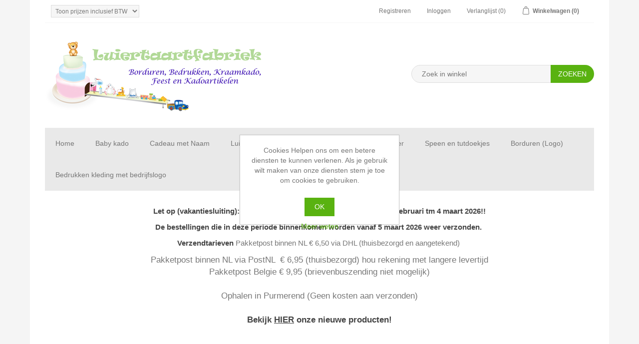

--- FILE ---
content_type: text/html; charset=utf-8
request_url: https://shop.luiertaartfabriek.nl/bekers-paarden
body_size: 11725
content:

<!DOCTYPE html>
<html class="html-product-details-page">
<head>
    <title>Bekertjes Paarden. </title>
    <meta http-equiv="Content-type" content="text/html;charset=UTF-8" />
    <meta name="description" content="Bekertjes Paarden" />
    <meta name="keywords" content="Paarden, versiering, hors, paard, bekertjes, beker," />
    <meta name="generator" content="nopCommerce" />
    <meta name="viewport" content="width=device-width, initial-scale=1" />
    <meta property="og:type" content="product" />
<meta property="og:title" content="Bekers Paarden" />
<meta property="og:description" content="Bekertjes Paarden" />
<meta property="og:image" content="https://shop.luiertaartfabriek.nl/content/images/thumbs/0000944_bekers-paarden_550.jpeg" />
<meta property="og:url" content="https://shop.luiertaartfabriek.nl/bekers-paarden" />
<meta property="og:site_name" content="Luiertaartfabriek" />
<meta property="twitter:card" content="summary" />
<meta property="twitter:site" content="Luiertaartfabriek" />
<meta property="twitter:title" content="Bekers Paarden" />
<meta property="twitter:description" content="Bekertjes Paarden" />
<meta property="twitter:image" content="https://shop.luiertaartfabriek.nl/content/images/thumbs/0000944_bekers-paarden_550.jpeg" />
<meta property="twitter:url" content="https://shop.luiertaartfabriek.nl/bekers-paarden" />

    
    

    
    <link href="/bundles/styles/017nc9z3l5qzcmvag8faj1ntutxsuwqc27co4ibmrie1?v=noYLJKOU2qIJdGvbxbcEAW94OjlBuD2CjnXJo3Pu8wQ1" rel="stylesheet"/>


    <script src="/bundles/scripts/fpd5oa0vphaxdf6-8e-nikqeon3dwivivhxsllml6s1?v=Cd_k_bM1R50KkpqqNB6k1mVWVsxkL1lgnprVYJqKzfk1"></script>


    <link rel="canonical" href="https://shop.luiertaartfabriek.nl/bekers-paarden" />

    
    
    
    
<link rel="shortcut icon" href="https://shop.luiertaartfabriek.nl/favicon.ico" />
    <!--Powered by nopCommerce - http://www.nopCommerce.com-->
</head>
<body>
    


<div class="ajax-loading-block-window" style="display: none">
</div>
<div id="dialog-notifications-success" style="display: none;">
    <span class="b-close" title="Sluiten">&nbsp;</span>
    <div></div>
</div>
<div id="dialog-notifications-error" style="display:none;">
    <span class="b-close" title="Sluiten">&nbsp;</span>
    <div></div>
</div>
<div id="bar-notification" class="bar-notification" style="display: none;">
    <span class="b-close" title="Sluiten">&nbsp;</span>
    <div></div>
</div>




<!--[if lte IE 7]>
    <div style="clear:both;height:59px;text-align:center;position:relative;">
        <a href="http://www.microsoft.com/windows/internet-explorer/default.aspx" target="_blank">
            <img src="/Themes/NopElectro-Premium-v20170221/Content/images/ie_warning.jpg" height="42" width="820" alt="You are using an outdated browser. For a faster, safer browsing experience, upgrade for free today." />
        </a>
    </div>
<![endif]-->



<div class="master-wrapper-page" id="">
    <div class="master-wrapper-page-inner">
        
        <div class="responsive-header hidden-md hidden-lg">
    <a class="responsive-header-trigger" id="links">Links</a>
</div>
<div class="header-upper inactive">
    <div class="container">
        <div class="header-selectors-wrapper">
            
<div class="tax-display-type-selector">
    <select id="customerTaxType" name="customerTaxType" onchange="setLocation(this.value);"><option selected="selected" value="/changetaxtype/0?returnurl=%2fbekers-paarden">Toon prijzen inclusief BTW</option>
<option value="/changetaxtype/10?returnurl=%2fbekers-paarden">Toon prijzen exclusief BTW</option>
</select>
</div>
            
            
            
        </div>
        <div class="header-links-wrapper">
            <div class="header-links">
    <ul>
        
            <li><a href="/register" class="ico-register">Registreren</a></li>
            <li><a href="/login" class="ico-login">Inloggen</a></li>
                            <li>
                <a href="/wishlist" class="ico-wishlist">
                    <span class="wishlist-label">Verlanglijst</span>
                    <span class="wishlist-qty">(0)</span>
                </a>
            </li>
                    <li id="topcartlink">
                <a href="/cart" class="ico-cart">
                    <span class="cart-label">Winkelwagen</span>
                    <span class="cart-qty">(0)</span>
                </a>
            </li>
        
    </ul>
            <script type="text/javascript">
            $(document).ready(function () {
                $('.header-upper').on('mouseenter', '#topcartlink', function () {
                    $('#flyout-cart').addClass('active');
                });
                $('.header-upper').on('mouseleave', '#topcartlink', function () {
                    $('#flyout-cart').removeClass('active');
                });
                $('.header-upper').on('mouseenter', '#flyout-cart', function () {
                    $('#flyout-cart').addClass('active');
                });
                $('.header-upper').on('mouseleave', '#flyout-cart', function () {
                    $('#flyout-cart').removeClass('active');
                });
            });
        </script>
</div>

            <div id="flyout-cart" class="flyout-cart">
    <div class="mini-shopping-cart">
        <div class="count">
U heeft geen artikelen in uw winkelwagen.        </div>
    </div>
</div>

        </div>
    </div>
</div>
<div class="header">
    
    <div class="header-lower">
        <div class="header-logo">
            <a href="/">
    <img title="" alt="Luiertaartfabriek" src="https://shop.luiertaartfabriek.nl/content/images/thumbs/0002128.png">
</a>
        </div>
        <div class="search-box store-search-box">
            <form action="/search" id="small-search-box-form" method="get">    <input type="text" class="search-box-text" id="small-searchterms" autocomplete="off" name="q" placeholder="Zoek in winkel" />
    <input type="submit" class="button-1 search-box-button" value="Zoeken" />
        <script type="text/javascript">
            $("#small-search-box-form").submit(function(event) {
                if ($("#small-searchterms").val() == "") {
                    alert('Geef a.u.b. enige zoekwoorden in');
                    $("#small-searchterms").focus();
                    event.preventDefault();
                }
            });
        </script>
        
            <script type="text/javascript">
                $(document).ready(function() {
                    $('#small-searchterms').autocomplete({
                            delay: 500,
                            minLength: 2,
                            source: '/catalog/searchtermautocomplete',
                            appendTo: '.search-box',
                            select: function(event, ui) {
                                $("#small-searchterms").val(ui.item.label);
                                setLocation(ui.item.producturl);
                                return false;
                            }
                        })
                        .data("ui-autocomplete")._renderItem = function(ul, item) {
                            var t = item.label;
                            //html encode
                            t = htmlEncode(t);
                            return $("<li></li>")
                                .data("item.autocomplete", item)
                                .append("<a><span>" + t + "</span></a>")
                                .appendTo(ul);
                        };
                });
            </script>
        
</form>
        </div>
    </div>
</div>


<script type="text/javascript">
    $(document).ready(function () {
        $("#links").click(function () {
            if ($('.header-upper').hasClass('inactive')) {
                $('.header-upper').removeClass('inactive').addClass('active');
            }
            else {
                $('.header-upper').removeClass('active').addClass('inactive');
            }
        });
    });
</script>
        <script type="text/javascript">
            AjaxCart.init(false, '.header-links .cart-qty', '.header-links .wishlist-qty', '#flyout-cart');

            $(document).ready(function () {
                //Product Box Title
                var productTitle = $('.item-box .product-title');

                productTitle.each(function () {
                    $(this).dotdotdot({
                        watch: "window"
                    });
                });
            });
        </script>
        <div class="header-menu">
                <!-- CSS -->
    <!-- JS -->


        <nav role="menu">
            <div class="menu-container">
                <div class="menu">
                    <ul>
                         <li><a class="home" href="/">Home</a></li>
        <li>
            <a href="/babyuitzet">
                Baby kado
            </a>
                        <ul>
        <li>
            <a href="/gevulde-kadokoffertjes-geboorte-babyshower">
                Gevulde koffertjes
            </a>

        </li>
        <li>
            <a href="/blush-blossom">
                Blush &amp; Blossom
            </a>

        </li>
        <li>
            <a href="/little-dutch">
                Little Dutch
            </a>

        </li>
        <li>
            <a href="/badstof-producten">
                Badstof producten
            </a>

        </li>
                        </ul>

        </li>
        <li>
            <a href="/cadeau-met-naam">
                Cadeau met Naam
            </a>
                        <ul>
        <li>
            <a href="/kadopakket-met-naam">
                Kadopakket met naam
            </a>

        </li>
                        </ul>

        </li>
        <li>
            <a href="/luiertaart-2">
                Luiertaart
            </a>

        </li>
        <li>
            <a href="/knuffels">
                Knuffels
            </a>

        </li>
        <li>
            <a href="/muurcirkels">
                Muurcirkels/Muursticker
            </a>

        </li>
        <li>
            <a href="/knuffel">
                Speen en tutdoekjes
            </a>
                        <ul>
        <li>
            <a href="/funnies-2">
                Funnies
            </a>

        </li>
        <li>
            <a href="/happy-horse-2">
                Happy Horse
            </a>

        </li>
                        </ul>

        </li>
        <li>
            <a href="/borduren-logo">
                Borduren (Logo)
            </a>

        </li>
        <li>
            <a href="/bedrukken-logo">
                Bedrukken kleding met bedrijfslogo
            </a>

        </li>
                                                                                                                        
                    </ul>
                </div>
            </div>
        </nav>
        <script type="text/javascript">
            /*global $ */
            $(document).ready(function () {
                "use strict";
                $('.menu > ul > li:has( > ul)').addClass('menu-dropdown-icon');
                //Checks if li has sub (ul) and adds class for toggle icon - just an UI
                $('.menu > ul > li > ul:not(:has(ul))').addClass('normal-sub');
                //Checks if drodown menu's li elements have anothere level (ul), if not the dropdown is shown as regular dropdown, not a mega menu (thanks Luka Kladaric)
                $(".menu > ul").before("<a href=\"#\" class=\"menu-mobile\">Menu</a>");

                //Adds menu-mobile class (for mobile toggle menu) before the normal menu
                //Mobile menu is hidden if width is more then 959px, but normal menu is displayed
                //Normal menu is hidden if width is below 959px, and jquery adds mobile menu
                //Done this way so it can be used with wordpress without any trouble

                $(".menu > ul > li").hover(function (e) {
                    if ($(window).width() > 943) {
                        $(this).children("ul").stop(true, false).fadeToggle(150);
                        e.preventDefault();
                    }
                });
                //If width is more than 943px dropdowns are displayed on hover
                $(".menu > ul > li").click(function () {
                    if ($(window).width() <= 943) {
                        $(this).children("ul").fadeToggle(150);
                    }
                });
                //If width is less or equal to 943px dropdowns are displayed on click (thanks Aman Jain from stackoverflow)
                $(".menu-mobile").click(function (e) {
                    $(".menu > ul").toggleClass('show-on-mobile');
                    e.preventDefault();
                });
                //when clicked on mobile-menu, normal menu is shown as a list, classic rwd menu story (thanks mwl from stackoverflow)
            });
        </script>
        <style>
            nav{text-align: left}   
            /* ––––––––––––––––––––––––––––––––––––––––––––––––––Mobile style's–––––––––––––––––––––––––––––––––––––––––––––––––– */
                @media only screen and (max-width: 800px) {
                    .menu-container { width: 100%; }
                    .menu-mobile { display: block; }
                    .menu-dropdown-icon:before { display: block; }
                    .menu > ul { display: none; }
                        .menu > ul > li { width: 100%; float: none; display: block; }
                            .menu > ul > li a { padding: 1.5em; width: 100%; display: block; }
                            .menu > ul > li > ul { position: relative; }
                                .menu > ul > li > ul.normal-sub { width: 100%; }
                                .menu > ul > li > ul > li { float: none; width: 100%; margin-top: 20px; }
                                    .menu > ul > li > ul > li:first-child { margin: 0; }
                                    .menu > ul > li > ul > li > ul { position: relative; }
                                        .menu > ul > li > ul > li > ul > li { float: none; }
                    .menu .show-on-mobile { display: block; }
                }         
        </style>

        </div>
        <div class="master-wrapper-content">
                <div class="topic-block">
        <div class="topic-block-body">
            <p style="text-align: center;"><strong>Let op (vakantiesluiting): Er worden GEEN bestelling verwerkt&nbsp;van 18 februari tm 4 maart 2026!!</strong></p>
<p style="text-align: center;"><strong>De bestellingen die in deze periode binnenkomen worden vanaf 5 maart 2026 weer verzonden.</strong>&nbsp;</p>
<p style="text-align: center;"><strong>Verzendtarieven&nbsp;</strong><span style="font-weight: normal;">Pakketpost binnen NL &euro; 6,50 via DHL (thuisbezorgd en aangetekend)</span>&nbsp;</p>
<p style="margin: 0px; padding: 0px; text-align: center; color: #777777; text-transform: none; text-indent: 0px; letter-spacing: normal; font-family: 'Quattrocento Sans', sans-serif; font-size: 1.1em; font-style: normal; font-weight: normal; text-decoration: none; word-spacing: 0px; white-space: normal; box-sizing: border-box; orphans: 2; widows: 2; background-color: #ffffff; font-variant-ligatures: normal; font-variant-caps: normal; -webkit-text-stroke-width: 0px;">Pakketpost binnen NL via PostNL&nbsp; &euro; 6,95 (thuisbezorgd) hou rekening met langere levertijd</p>
<p style="margin: 0px; padding: 0px; text-align: center; color: #777777; text-transform: none; text-indent: 0px; letter-spacing: normal; font-family: 'Quattrocento Sans', sans-serif; font-size: 1.1em; font-style: normal; font-weight: normal; text-decoration: none; word-spacing: 0px; white-space: normal; box-sizing: border-box; orphans: 2; widows: 2; background-color: #ffffff; font-variant-ligatures: normal; font-variant-caps: normal; -webkit-text-stroke-width: 0px;">Pakketpost Belgie &euro; 9,95 (brievenbuszending niet mogelijk)</p>
<p style="margin: 0px; padding: 0px; text-align: center; color: #777777; text-transform: none; text-indent: 0px; letter-spacing: normal; font-family: 'Quattrocento Sans', sans-serif; font-size: 1.1em; font-style: normal; font-weight: normal; text-decoration: none; word-spacing: 0px; white-space: normal; box-sizing: border-box; orphans: 2; widows: 2; background-color: #ffffff; font-variant-ligatures: normal; font-variant-caps: normal; -webkit-text-stroke-width: 0px;">&nbsp;</p>
<p style="margin: 0px; padding: 0px; text-align: center; color: #777777; text-transform: none; text-indent: 0px; letter-spacing: normal; font-family: 'Quattrocento Sans', sans-serif; font-size: 1.1em; font-style: normal; font-weight: normal; text-decoration: none; word-spacing: 0px; white-space: normal; box-sizing: border-box; orphans: 2; widows: 2; background-color: #ffffff; font-variant-ligatures: normal; font-variant-caps: normal; -webkit-text-stroke-width: 0px;">Ophalen in Purmerend (Geen kosten aan verzonden)</p>
<p style="margin: 0px; padding: 0px; text-align: center; color: #777777; text-transform: none; text-indent: 0px; letter-spacing: normal; font-family: 'Quattrocento Sans', sans-serif; font-size: 1.1em; font-style: normal; font-weight: normal; text-decoration: none; word-spacing: 0px; white-space: normal; box-sizing: border-box; orphans: 2; widows: 2; background-color: #ffffff; font-variant-ligatures: normal; font-variant-caps: normal; -webkit-text-stroke-width: 0px;">&nbsp;</p>
<p style="margin: 0px; padding: 0px; text-align: center; color: #777777; text-transform: none; text-indent: 0px; letter-spacing: normal; font-family: 'Quattrocento Sans', sans-serif; font-size: 1.1em; font-style: normal; font-weight: normal; text-decoration: none; word-spacing: 0px; white-space: normal; box-sizing: border-box; orphans: 2; widows: 2; background-color: #ffffff; font-variant-ligatures: normal; font-variant-caps: normal; -webkit-text-stroke-width: 0px;"><strong>Bekijk&nbsp;<a href="https://shop.luiertaartfabriek.nl/newproducts">HIER</a>&nbsp;onze nieuwe producten!</strong></p>
<p style="margin: 0px; padding: 0px; text-align: center; color: #777777; text-transform: none; text-indent: 0px; letter-spacing: normal; font-family: 'Quattrocento Sans', sans-serif; font-size: 1.1em; font-style: normal; font-weight: normal; text-decoration: none; word-spacing: 0px; white-space: normal; box-sizing: border-box; orphans: 2; widows: 2; background-color: #ffffff; font-variant-ligatures: normal; font-variant-caps: normal; -webkit-text-stroke-width: 0px;">&nbsp;</p>
<p style="margin: 0px; padding: 0px; text-align: center; color: #777777; text-transform: none; text-indent: 0px; letter-spacing: normal; font-family: 'Quattrocento Sans', sans-serif; font-size: 1.1em; font-style: normal; font-weight: normal; text-decoration: none; word-spacing: 0px; white-space: normal; box-sizing: border-box; orphans: 2; widows: 2; background-color: #ffffff; font-variant-ligatures: normal; font-variant-caps: normal; -webkit-text-stroke-width: 0px;">&nbsp;</p>
<p style="margin: 0px; padding: 0px; text-align: center; color: #777777; text-transform: none; text-indent: 0px; letter-spacing: normal; font-family: 'Quattrocento Sans', sans-serif; font-size: 1.1em; font-style: normal; font-weight: normal; text-decoration: none; word-spacing: 0px; white-space: normal; box-sizing: border-box; orphans: 2; widows: 2; background-color: #ffffff; font-variant-ligatures: normal; font-variant-caps: normal; -webkit-text-stroke-width: 0px;">&nbsp;</p>
<p style="margin: 0px; padding: 0px; text-align: center; color: #777777; text-transform: none; text-indent: 0px; letter-spacing: normal; font-family: 'Quattrocento Sans', sans-serif; font-size: 1.1em; font-style: normal; font-weight: normal; text-decoration: none; word-spacing: 0px; white-space: normal; box-sizing: border-box; orphans: 2; widows: 2; background-color: #ffffff; font-variant-ligatures: normal; font-variant-caps: normal; -webkit-text-stroke-width: 0px;">&nbsp;</p>
<p style="margin: 0px; padding: 0px; text-align: center; color: #777777; text-transform: none; text-indent: 0px; letter-spacing: normal; font-family: 'Quattrocento Sans', sans-serif; font-size: 1.1em; font-style: normal; font-weight: normal; text-decoration: none; word-spacing: 0px; white-space: normal; box-sizing: border-box; orphans: 2; widows: 2; background-color: #ffffff; font-variant-ligatures: normal; font-variant-caps: normal; -webkit-text-stroke-width: 0px;">&nbsp;</p>
<p style="margin: 0px; padding: 0px; text-align: center; color: #777777; text-transform: none; text-indent: 0px; letter-spacing: normal; font-family: 'Quattrocento Sans', sans-serif; font-size: 1.1em; font-style: normal; font-weight: normal; text-decoration: none; word-spacing: 0px; white-space: normal; box-sizing: border-box; orphans: 2; widows: 2; background-color: #ffffff; font-variant-ligatures: normal; font-variant-caps: normal; -webkit-text-stroke-width: 0px;">&nbsp;</p>
<p style="margin: 0px; padding: 0px; text-align: center; color: #777777; text-transform: none; text-indent: 0px; letter-spacing: normal; font-family: 'Quattrocento Sans', sans-serif; font-size: 1.1em; font-style: normal; font-weight: normal; text-decoration: none; word-spacing: 0px; white-space: normal; box-sizing: border-box; orphans: 2; widows: 2; background-color: #ffffff; font-variant-ligatures: normal; font-variant-caps: normal; -webkit-text-stroke-width: 0px;">&nbsp;</p>
        </div>
    </div>

			


        
        
    <div class="breadcrumb">
        <ul>
            
            <li>
                <span itemscope itemtype="http://data-vocabulary.org/Breadcrumb">
                    <a href="/" itemprop="url">
                        <span itemprop="title">Home</span>
                    </a>
                </span>
                <span class="delimiter">/</span>
            </li>
            <li>
                <strong class="current-item">Bekers Paarden</strong>
                
                
            </li>
        </ul>
    </div>

    
                <div class="master-column-wrapper">
                
<div class="center-1">
    
    

    <!--product breadcrumb-->

<div class="page product-details-page">
    <div class="page-body">
        
<form action="/bekers-paarden" id="product-details-form" method="post">            <div itemscope itemtype="http://schema.org/Product" data-productid="359">
                <div class="product-essential">
                    
                    <!--product pictures-->
                    


<div class="gallery">
        <div class="picture">
                <img alt="Afbeelding van Bekers Paarden" src="https://shop.luiertaartfabriek.nl/content/images/thumbs/0000944_bekers-paarden_550.jpeg" title="Afbeelding van Bekers Paarden" itemprop="image" id="main-product-img-359" />
        </div>
</div>
                    
                    <div class="overview">
                        
                        <div class="product-name">
                            <h1 itemprop="name">
                                Bekers Paarden
                            </h1>
                        </div>
                        <!--product reviews-->
                        
    <div class="product-reviews-overview" >
        <div class="product-review-box">
            <div class="rating">
                <div style="width: 0%">
                </div>
            </div>
        </div>

            <div class="product-no-reviews">
                <a href="/productreviews/359">Schrijf als eerste voor dit product een beoordeling</a>
            </div>
    </div>

                        <div class="clearfix"></div>
    <div class="prices" itemprop="offers" itemscope itemtype="http://schema.org/Offer">
            <div class="                            product-price
">
<span                                            itemprop="price" content="1.99" class="price-value-359" 
>
                    €1,99 incl. BTW
                </span>
            </div>
                <meta itemprop="priceCurrency" content="EUR"/>
    </div>


                            <div class="short-description">
                                Bekers Paarden
                            </div>
                        
                                                <!--manufacturers-->
                        <!--availability-->
                        <!--SKU, MAN, GTIN, vendor-->
<div class="additional-details">
    
                <div class="gtin">
            <span class="label">GTIN barcode:</span>
            <span class="value" id="gtin-359">8711319364555</span>
        </div>
    </div>                        <!--delivery-->
    <div class="delivery">
                    <div class="delivery-date">
                <span class="label">Afleverdatum:</span>
                <span class="value">Pakketpost binnen NL wordt binnen 2-4 werkdagen verzonden!</span>
            </div>
    </div>
                        <!--sample download-->
                        <!--attributes-->



                        <!--gift card-->

                        <!--rental info-->

                        <div class="quickview-message"></div>
                        <!--price & add to cart-->



    <div class="add-to-cart">
                            <div class="add-to-cart-panel">
                <label class="qty-label" for="addtocart_359_EnteredQuantity">Aantal:</label>
<input class="qty-input" data-val="true" data-val-number="The field Aantal must be a number." id="addtocart_359_EnteredQuantity" name="addtocart_359.EnteredQuantity" type="text" value="1" />                    <script type="text/javascript">
                        $(document).ready(function () {
                            $("#addtocart_359_EnteredQuantity").keydown(function (event) {
                                if (event.keyCode == 13) {
                                    $("#add-to-cart-button-359").click();
                                    return false;
                                }
                            });
                        });
                    </script>
                                <input type="button" id="add-to-cart-button-359" class="button-1 add-to-cart-button" value="Bestel nu!" data-productid="359" onclick="AjaxCart.addproducttocart_details('/addproducttocart/details/359/1', '#product-details-form', false);return false;" />

            </div>
        
    </div>

                        <!--wishlist, compare, email a friend-->
                        <div class="overview-buttons">
                            



    <div class="add-to-wishlist">
        <input type="button" id="add-to-wishlist-button-359" class="button-2 add-to-wishlist-button" value="Zet op verlanglijst" data-productid="359" onclick="AjaxCart.addproducttocart_details('/addproducttocart/details/359/2', '#product-details-form', false);return false;" />
    </div>

                            
    <div class="compare-products">
        <input type="button" value="Vergelijk product" class="button-2 add-to-compare-list-button" onclick="AjaxCart.addproducttocomparelist('/compareproducts/add/359', false);return false;" />
    </div>

                            
                            
                        </div>

    <div class="product-share-button">
        <!-- AddThis Button BEGIN --><div class="addthis_toolbox addthis_default_style "><a class="addthis_button_preferred_1"></a><a class="addthis_button_preferred_2"></a><a class="addthis_button_preferred_3"></a><a class="addthis_button_preferred_4"></a><a class="addthis_button_compact"></a><a class="addthis_counter addthis_bubble_style"></a></div><script type="text/javascript" src="https://s7.addthis.com/js/250/addthis_widget.js#pubid=nopsolutions"></script><!-- AddThis Button END -->
    </div>
                        
                    </div>
                        <div class="full-description" itemprop="description">
                            <p>Je verjaardagsfeestje in Paardenstyl? Dat kan!!!</p>
<p>Bekers Paarden, er zitten 8 bekers van 25cl in de verpakking</p>
                        </div>
                </div>
                    <div class="product-collateral">
                        
                            <div class="product-tags-box">
        <div class="title">
            <strong>Product labels</strong>
        </div>
        <div class="product-tags-list">
            <ul>
                    <li class="tag">
                        <a href="/producttag/319/bekertjes" class="producttag">
                            bekertjes</a> <span>(5)</span></li>
                    <li class="separator">,</li>
                    <li class="tag">
                        <a href="/producttag/376/paarden" class="producttag">
                            Paarden</a> <span>(3)</span></li>
            </ul>
        </div>
    </div>

                    </div>
    <div class="also-purchased-products-grid">
        <h2 class="owl-title">
            Klanten die dit kochten, kochten ook..
        </h2>
        <div class="item-grid owl-carousel">
                <div class="item-box">
<div class="product-item" data-productid="384" data-quickviewurl="/bordjes-paarden?quickView=1">
    <div class="picture">
        <a href="/bordjes-paarden" title="Toon details van Bordjes Paarden">
            <img alt="Afbeeldingen van Bordjes Paarden" src="https://shop.luiertaartfabriek.nl/content/images/thumbs/0000945_bordjes-paarden_415.jpeg" title="Toon details van Bordjes Paarden" />
        </a>
    </div>
    <div class="details">
        <h2 class="product-title">
            <a href="/bordjes-paarden">Bordjes Paarden</a>
        </h2>
            <div class="product-rating-box" title="0 review(s)">
                <div class="rating">
                    <div style="width: 0%">
                    </div>
                </div>
            </div>
        <div class="description">
            Bordjes Paarden
        </div>
        <div class="add-info">
            
            <div class="prices">
                <span class="price actual-price">€2,99 incl. BTW</span>
                            </div>
            
            <div class="buttons">
                
                    <input type="button" value="Bestel nu!" class="button-2 product-box-add-to-cart-button" onclick="AjaxCart.addproducttocart_catalog('/addproducttocart/catalog/384/1/1');return false;" />
                                    <input type="button" value="Toevoegen aan vergelijking" title="Toevoegen aan vergelijking" class="button-2 add-to-compare-list-button" onclick="AjaxCart.addproducttocomparelist('/compareproducts/add/384');return false;" />
                                    <input type="button" value="Zet op verlanglijst" title="Zet op verlanglijst" class="button-2 add-to-wishlist-button" onclick="AjaxCart.addproducttocart_catalog('/addproducttocart/catalog/384/2/1');return false;" />
                <input type="button" value="Quick View" title="Zet op verlanglijst" class="quick-view-btn hidden-xs hidden-sm" />
            </div>
            
        </div>
    </div>
</div>
</div>
                <div class="item-box">
<div class="product-item" data-productid="391" data-quickviewurl="/wensslinger-paarden?quickView=1">
    <div class="picture">
        <a href="/wensslinger-paarden" title="Toon details van Wensslinger Paarden">
            <img alt="Afbeeldingen van Wensslinger Paarden" src="https://shop.luiertaartfabriek.nl/content/images/thumbs/0000952_wensslinger-paarden_415.jpeg" title="Toon details van Wensslinger Paarden" />
        </a>
    </div>
    <div class="details">
        <h2 class="product-title">
            <a href="/wensslinger-paarden">Wensslinger Paarden</a>
        </h2>
            <div class="product-rating-box" title="0 review(s)">
                <div class="rating">
                    <div style="width: 0%">
                    </div>
                </div>
            </div>
        <div class="description">
            Wensslinger Paarden
        </div>
        <div class="add-info">
            
            <div class="prices">
                <span class="price actual-price">€1,99 incl. BTW</span>
                            </div>
            
            <div class="buttons">
                
                    <input type="button" value="Bestel nu!" class="button-2 product-box-add-to-cart-button" onclick="AjaxCart.addproducttocart_catalog('/addproducttocart/catalog/391/1/1');return false;" />
                                    <input type="button" value="Toevoegen aan vergelijking" title="Toevoegen aan vergelijking" class="button-2 add-to-compare-list-button" onclick="AjaxCart.addproducttocomparelist('/compareproducts/add/391');return false;" />
                                    <input type="button" value="Zet op verlanglijst" title="Zet op verlanglijst" class="button-2 add-to-wishlist-button" onclick="AjaxCart.addproducttocart_catalog('/addproducttocart/catalog/391/2/1');return false;" />
                <input type="button" value="Quick View" title="Zet op verlanglijst" class="quick-view-btn hidden-xs hidden-sm" />
            </div>
            
        </div>
    </div>
</div>
</div>
        </div>
    </div>
    <div class="related-products-grid">
        <h2 class="owl-title">
            Gerelateerde producten
        </h2>
        <div class="item-grid owl-carousel">
                <div class="item-box">
<div class="product-item" data-productid="384" data-quickviewurl="/bordjes-paarden?quickView=1">
    <div class="picture">
        <a href="/bordjes-paarden" title="Toon details van Bordjes Paarden">
            <img alt="Afbeeldingen van Bordjes Paarden" src="https://shop.luiertaartfabriek.nl/content/images/thumbs/0000945_bordjes-paarden_415.jpeg" title="Toon details van Bordjes Paarden" />
        </a>
    </div>
    <div class="details">
        <h2 class="product-title">
            <a href="/bordjes-paarden">Bordjes Paarden</a>
        </h2>
            <div class="product-rating-box" title="0 review(s)">
                <div class="rating">
                    <div style="width: 0%">
                    </div>
                </div>
            </div>
        <div class="description">
            Bordjes Paarden
        </div>
        <div class="add-info">
            
            <div class="prices">
                <span class="price actual-price">€2,99 incl. BTW</span>
                            </div>
            
            <div class="buttons">
                
                    <input type="button" value="Bestel nu!" class="button-2 product-box-add-to-cart-button" onclick="AjaxCart.addproducttocart_catalog('/addproducttocart/catalog/384/1/1');return false;" />
                                    <input type="button" value="Toevoegen aan vergelijking" title="Toevoegen aan vergelijking" class="button-2 add-to-compare-list-button" onclick="AjaxCart.addproducttocomparelist('/compareproducts/add/384');return false;" />
                                    <input type="button" value="Zet op verlanglijst" title="Zet op verlanglijst" class="button-2 add-to-wishlist-button" onclick="AjaxCart.addproducttocart_catalog('/addproducttocart/catalog/384/2/1');return false;" />
                <input type="button" value="Quick View" title="Zet op verlanglijst" class="quick-view-btn hidden-xs hidden-sm" />
            </div>
            
        </div>
    </div>
</div>
</div>
        </div>
    </div>
            </div>
</form>        
    </div>
</div>

    
</div>

            </div>
            
        </div>
        
<div class="container">
    <div class="footer">
        <div class="newsletter">
    <div class="row">
        <div class="col-sm-10">
            <div class="title text-right">
                Nieuwsbrief
            </div>
            <div class="newsletter-result text-right" id="newsletter-result-block"></div>
        </div>
        <div class="col-sm-14">
            <div class="newsletter-subscribe" id="newsletter-subscribe-block">
                <div class="newsletter-email">
                    <input class="newsletter-subscribe-text" id="newsletter-email" name="NewsletterEmail" placeholder="Uw email" type="text" value="" />
                    <input type="button" value="Verzenden" id="newsletter-subscribe-button" class="button-1 newsletter-subscribe-button" />
                        <div class="options">
                            <span class="subscribe">
                                <input id="newsletter_subscribe" type="radio" value="newsletter_subscribe" name="newsletter_block" checked="checked" />
                                <label for="newsletter_subscribe">Aanmelden</label>
                            </span>
                            <span class="unsubscribe">
                                <input id="newsletter_unsubscribe" type="radio" value="newsletter_unsubscribe" name="newsletter_block" />
                                <label for="newsletter_unsubscribe">Afmelden</label>
                            </span>
                        </div>
                </div>
                <div class="newsletter-validation">
                    <span id="subscribe-loading-progress" style="display: none;" class="please-wait">Wacht</span>
                    <span class="field-validation-valid" data-valmsg-for="NewsletterEmail" data-valmsg-replace="true"></span>
                </div>
            </div>
        </div>
    </div>
    <script type="text/javascript">
        function newsletter_subscribe(subscribe) {
            var subscribeProgress = $("#subscribe-loading-progress");
            subscribeProgress.show();
            var postData = {
                subscribe: subscribe,
                email: $("#newsletter-email").val()
            };
            $.ajax({
                cache: false,
                type: "POST",
                url: "/subscribenewsletter",
                data: postData,
                success: function(data) {
                    subscribeProgress.hide();
                    $("#newsletter-result-block").html(data.Result);
                    if (data.Success) {
                        $('#newsletter-subscribe-block').hide();
                        $('#newsletter-result-block').show();
                    } else {
                        $('#newsletter-result-block').fadeIn("slow").delay(2000).fadeOut("slow");
                    }
                },
                error: function(xhr, ajaxOptions, thrownError) {
                    alert('Failed to subscribe.');
                    subscribeProgress.hide();
                }
            });
        }

        $(document).ready(function () {
            $('#newsletter-subscribe-button').click(function () {
                    if ($('#newsletter_subscribe').is(':checked')) {
                        newsletter_subscribe('true');
                    } else {
                        newsletter_subscribe('false');
                    }
            });
            $("#newsletter-email").keydown(function (event) {
                if (event.keyCode == 13) {
                    $("#newsletter-subscribe-button").click();
                    return false;
                }
            });
        });
    </script>
</div>

        <div class="footer-upper">
            <div class="footer-block information">
                <div class="title">
                    <strong>Informatie</strong>
                </div>
                <ul class="list">
                        <li><a href="/sitemap">Sitemap</a></li>
                                            <li><a href="/onze-andere-online-winkels">Onze andere online winkels</a></li>
                        <li><a href="/algemene-voorwaarden-2">Algemene voorwaarden</a></li>
                        <li><a href="/betaalmogelijkheden-2">Betaalmogelijkheden</a></li>
                        <li><a href="/contactgegevens">Contactgegevens</a></li>
                        <li><a href="/veel-gestelde-vragen">Veel gestelde vragen</a></li>
                        <li><a href="/verzenden-en-retour">Verzenden en Retour</a></li>
                        <li><a href="/privacyinfo">Privacy verklaring</a></li>
                    <li><!--<a href="/contactus">Contact</a>--></li>
                </ul>
            </div>
            <div class="footer-block customer-service">
                <div class="title">
                    <strong>Klantenservice</strong>
                </div>
                <ul class="list">
                    <li><a href="/search">Zoek</a> </li>
                        <li><a href="/news">Nieuws</a></li>
                                            <li><a href="/blog">Blog</a></li>
                                                                <li><a href="/recentlyviewedproducts">Recent bekeken producten</a></li>
                                            <li><a href="/compareproducts">Vergelijk productenlijst</a></li>
                                            <li><a href="/newproducts">Nieuwe producten</a></li>
                                            <li><a href="/linkpagina-1">Linkpagina</a></li>
                </ul>
            </div>
            <div class="footer-block my-account">
                <div class="title">
                    <strong>Mijn account</strong>
                </div>
                <ul class="list">
                    <li><a href="/customer/info">Mijn account</a></li>
                    <li><a href="/order/history">Bestellingen</a></li>
                    <li><a href="/customer/addresses">Klant adressen</a></li>
                        <li><a href="/cart">Winkelwagen</a></li>
                                            <li><a href="/wishlist">Verlanglijst</a></li>
                                                        </ul>
            </div>
            <div class="footer-block">
                    <div class="topic-block">
        <div class="topic-block-body">
            <div id="fb-root">&nbsp;</div>
<p>
<script>// <![CDATA[
(function (d, s, id) { var js, fjs = d.getElementsByTagName(s)[0]; if (d.getElementById(id)) return; js = d.createElement(s); js.id = id; js.src = "//connect.facebook.net/en_US/sdk.js#xfbml=1&version=v2.8"; fjs.parentNode.insertBefore(js, fjs); }(document, 'script', 'facebook-jssdk'));
// ]]></script>
</p>
<div class="fb-page" data-show-facepile="true" data-hide-cover="false" data-adapt-container-width="true" data-small-header="false" data-href="https://www.facebook.com/luiertaartfabriek/">
<blockquote class="fb-xfbml-parse-ignore" cite="https://www.facebook.com/luiertaartfabriek/"><a href="https://www.facebook.com/luiertaartfabriek/">Luiertaartfabriek</a></blockquote>
</div>
        </div>
    </div>

            </div>
        </div>
    </div>
</div>
<div class="footer-lower-container">
    <div class="footer-lower">
        <div class="footer-info">
            
            <div class="follow-us">
                <div class="social">
                    <ul class="networks">
		<li class="facebook"><a href="https://www.facebook.com/luiertaartfabriek" target="_blank">Facebook</a></li>
			<li class="twitter"><a href="https://twitter.com/luiertaart" target="_blank">Twitter</a></li>
			<li class="rss"><a href="/news/rss/2">RSS</a></li>
			<li class="youtube"><a href="https://www.youtube.com/results?search_query=luiertaartfabriek" target="_blank">YouTube</a></li>
			<li class="google-plus"><a href="https://plus.google.com/110028946011311577983" target="_blank">Google+</a></li>
</ul>
                </div>
            </div>
        </div>
        <div class="footer-powered-by">
            <div>
                <span class="footer-disclaimer">Copyright ; 2026 Luiertaartfabriek. Alle rechten voorbehouden.</span>
                    <span class="footer-tax-shipping">
                        Alle prijzen zijn inclusief BTW ingevoerd. Exclusief <a href="">verzenden</a>
                    </span>
            </div>
                <div>
                    Powered by <a href="http://www.nopcommerce.com/">nopCommerce</a>
                </div>
        </div>
    </div>
</div>

<script type="text/javascript">
    $(document).ready(function () {
        $('.footer-block .title').click(function () {
            var e = window, a = 'inner';
            if (!('innerWidth' in window)) {
                a = 'client';
                e = document.documentElement || document.body;
            }
            var result = { width: e[a + 'Width'], height: e[a + 'Height'] };
            if (result.width < 769) {
                $(this).siblings('.list').slideToggle('slow');
            }
        });
    });
</script>
<script type="text/javascript">
    $(document).ready(function () {
        $('.block .title').click(function () {
            var e = window, a = 'inner';
            if (!('innerWidth' in window)) {
                a = 'client';
                e = document.documentElement || document.body;
            }
            var result = { width: e[a + 'Width'], height: e[a + 'Height'] };
            if (result.width < 1001) {
                $(this).siblings('.listbox').slideToggle('slow');
            }
        });
    });
</script>
    </div>
</div>


<script type="text/javascript">
    $(document).ready(function () {
        $('#eu-cookie-bar-notification').show();

        $('#eu-cookie-ok').click(function () {
            $.ajax({
                cache: false,
                type: 'POST',
                url: '/eucookielawaccept',
                dataType: 'json',
                success: function (data) {
                    $('#eu-cookie-bar-notification').hide();
                },
                failure: function () {
                    alert('Cannot store value');
                }
            });
    });
    });
</script>
<div id="eu-cookie-bar-notification" class="eu-cookie-bar-notification">
    <div class="content">
        <div class="text">Cookies Helpen ons om een betere diensten te kunnen verlenen. Als je gebruik wilt maken van onze diensten stem je toe om cookies te gebruiken.</div>
        <div class="buttons-more">
            <button type="button" class="ok-button button-1" id="eu-cookie-ok">OK</button>
            <a class="learn-more" href="/privacyinfo">Meer weten</a>
        </div>
    </div>
</div>
<!--Start of Tawk.to Script-->
<script type="text/javascript">
var Tawk_API=Tawk_API||{}, Tawk_LoadStart=new Date();
(function(){
var s1=document.createElement("script"),s0=document.getElementsByTagName("script")[0];
s1.async=true;
s1.src='https://embed.tawk.to/586581efddb8373fd2b59c2f/default';
s1.charset='UTF-8';
s1.setAttribute('crossorigin','*');
s0.parentNode.insertBefore(s1,s0);
})();
</script>
<!--End of Tawk.to Script-->
<script>
  (function(i,s,o,g,r,a,m){i['GoogleAnalyticsObject']=r;i[r]=i[r]||function(){
  (i[r].q=i[r].q||[]).push(arguments)},i[r].l=1*new Date();a=s.createElement(o),
  m=s.getElementsByTagName(o)[0];a.async=1;a.src=g;m.parentNode.insertBefore(a,m)
  })(window,document,'script','//www.google-analytics.com/analytics.js','ga');

  ga('create', 'UA-24424432-1', 'luiertaartfabriek.nl');
  ga('send', 'pageview');

</script>

 
    
    <script src="/bundles/scripts/ii2eau3uutbvmzron-e75fwzudutetljz6pr_kbtdck1?v=OoGgFHzAxKTawEufWfct3JaS3gGGuVx4BBltdeRBESo1"></script>


</body>
</html>


--- FILE ---
content_type: text/plain
request_url: https://www.google-analytics.com/j/collect?v=1&_v=j102&a=671879859&t=pageview&_s=1&dl=https%3A%2F%2Fshop.luiertaartfabriek.nl%2Fbekers-paarden&ul=en-us%40posix&dt=Bekertjes%20Paarden.&sr=1280x720&vp=1280x720&_u=IEBAAAABAAAAACAAI~&jid=336750305&gjid=1379915740&cid=893303278.1769908248&tid=UA-24424432-1&_gid=1151654599.1769908248&_r=1&_slc=1&z=67642188
body_size: -453
content:
2,cG-WV4JT0JJ21